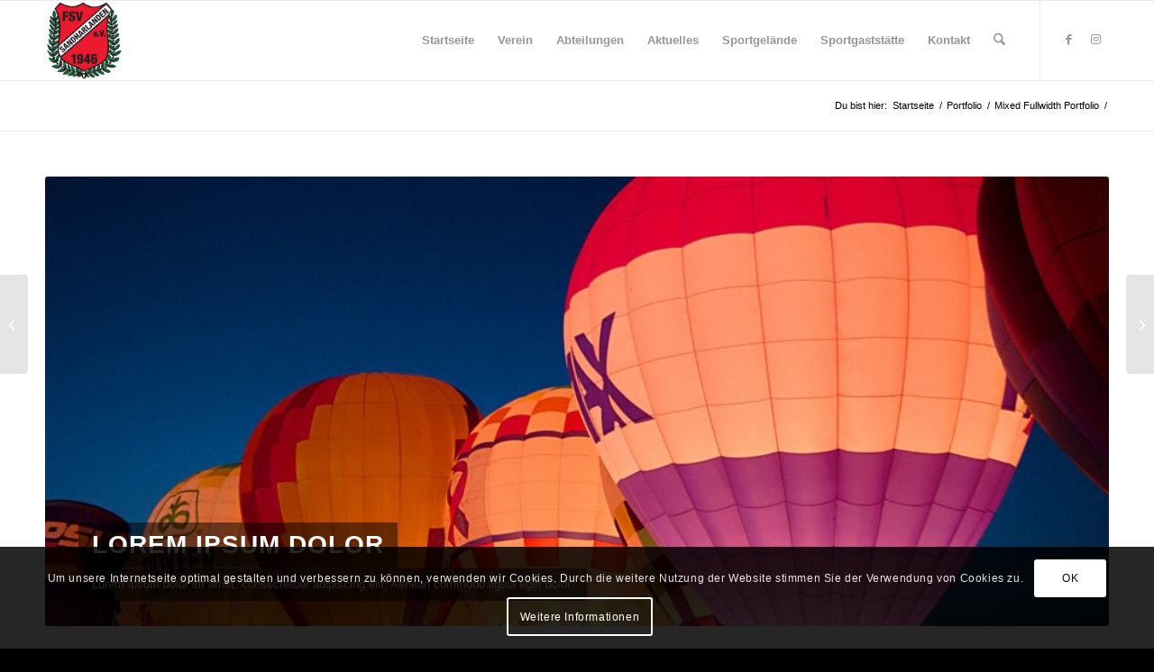

--- FILE ---
content_type: text/css
request_url: https://fsv-sandharlanden.de/wp-content/uploads/dynamic_avia/avia_posts_css/post-41.css?ver=ver-1762459580
body_size: 114
content:
#top .av-special-heading.av-87xw1-8e4844e0423a005177b56f3e17790f69{padding-bottom:10px}body .av-special-heading.av-87xw1-8e4844e0423a005177b56f3e17790f69 .av-special-heading-tag .heading-char{font-size:25px}.av-special-heading.av-87xw1-8e4844e0423a005177b56f3e17790f69 .av-subheading{font-size:15px} #top .av-special-heading.av-5qv3l-cfd52c3495af553d12334fbcb8569dd6{padding-bottom:10px}body .av-special-heading.av-5qv3l-cfd52c3495af553d12334fbcb8569dd6 .av-special-heading-tag .heading-char{font-size:25px}.av-special-heading.av-5qv3l-cfd52c3495af553d12334fbcb8569dd6 .av-subheading{font-size:15px} #top .hr.hr-invisible.av-2oi3t-602b1fcd09b6794f5f2cf44fd6be1665{height:30px}